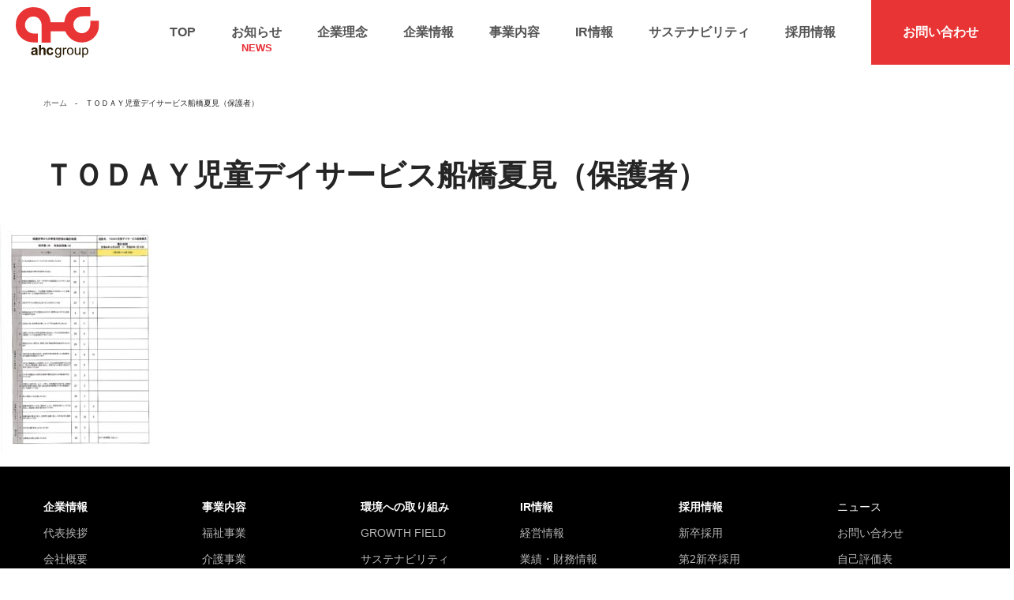

--- FILE ---
content_type: text/html; charset=UTF-8
request_url: https://ahc.co.jp/jikohyoukahyou/jikohyoukahyou-2022/%EF%BD%94%EF%BD%8F%EF%BD%84%EF%BD%81%EF%BD%99%E5%85%90%E7%AB%A5%E3%83%87%E3%82%A4%E3%82%B5%E3%83%BC%E3%83%93%E3%82%B9%E8%88%B9%E6%A9%8B%E5%A4%8F%E8%A6%8B%EF%BC%88%E4%BF%9D%E8%AD%B7%E8%80%85%EF%BC%89/
body_size: 10600
content:
<!DOCTYPE html>
<html lang="ja">
<head>
<!-- Google Tag Manager --> 
<script>(function(w,d,s,l,i){w[l]=w[l]||[];w[l].push({'gtm.start':
new Date().getTime(),event:'gtm.js'});var f=d.getElementsByTagName(s)[0],
j=d.createElement(s),dl=l!='dataLayer'?'&l='+l:'';j.async=true;j.src=
'https://www.googletagmanager.com/gtm.js?id='+i+dl;f.parentNode.insertBefore(j,f);
})(window,document,'script','dataLayer','GTM-PDGWNHXR');</script> 
<!-- End Google Tag Manager --><meta charset="UTF-8">
    <meta name="viewport" content="width=device-width, initial-scale=1">
    <link href="https://fonts.googleapis.com/css?family=Sawarabi+Mincho|Staatliches|Fredericka+the+Great|Sawarabi+Mincho" rel="stylesheet">
    <!-- favicon -->
    <link rel="shortcut icon" href="https://ahc.co.jp/ahcwp/wp-content/themes/ahc/common/img/favicon/favicon.ico">
    
    <!-- css -->
		
    <link rel="stylesheet" type="text/css" href="https://ahc.co.jp/ahcwp/wp-content/themes/ahc/common/css/ress.min.css">
    <link rel="stylesheet" type="text/css" href="https://ahc.co.jp/ahcwp/wp-content/themes/ahc/common/css/meanmenu.css">
    <link rel="stylesheet" href="https://unpkg.com/scroll-hint@latest/css/scroll-hint.css">
    <!-- Global site tag (gtag.js) - Google Analytics -->
    
    </style>
    <title>ＴＯＤＡＹ児童デイサービス船橋夏見（保護者） | ahc group</title>

		<!-- All in One SEO 4.9.3 - aioseo.com -->
	<meta name="robots" content="max-image-preview:large" />
	<meta name="google-site-verification" content="izgf39wFxplwHAer_U9lcI4YnARb75BXtPzN1yuYLwk" />
	<link rel="canonical" href="https://ahc.co.jp/jikohyoukahyou/jikohyoukahyou-2022/%ef%bd%94%ef%bd%8f%ef%bd%84%ef%bd%81%ef%bd%99%e5%85%90%e7%ab%a5%e3%83%87%e3%82%a4%e3%82%b5%e3%83%bc%e3%83%93%e3%82%b9%e8%88%b9%e6%a9%8b%e5%a4%8f%e8%a6%8b%ef%bc%88%e4%bf%9d%e8%ad%b7%e8%80%85%ef%bc%89/" />
	<meta name="generator" content="All in One SEO (AIOSEO) 4.9.3" />
		<meta property="og:locale" content="ja_JP" />
		<meta property="og:site_name" content="AHCグループ株式会社" />
		<meta property="og:type" content="article" />
		<meta property="og:title" content="ＴＯＤＡＹ児童デイサービス船橋夏見（保護者） | ahc group" />
		<meta property="og:url" content="https://ahc.co.jp/jikohyoukahyou/jikohyoukahyou-2022/%ef%bd%94%ef%bd%8f%ef%bd%84%ef%bd%81%ef%bd%99%e5%85%90%e7%ab%a5%e3%83%87%e3%82%a4%e3%82%b5%e3%83%bc%e3%83%93%e3%82%b9%e8%88%b9%e6%a9%8b%e5%a4%8f%e8%a6%8b%ef%bc%88%e4%bf%9d%e8%ad%b7%e8%80%85%ef%bc%89/" />
		<meta property="og:image" content="https://ahc.co.jp/ahcwp/wp-content/uploads/2025/03/ogimg.png" />
		<meta property="og:image:secure_url" content="https://ahc.co.jp/ahcwp/wp-content/uploads/2025/03/ogimg.png" />
		<meta property="og:image:width" content="1201" />
		<meta property="og:image:height" content="631" />
		<meta property="article:published_time" content="2023-02-20T06:36:00+00:00" />
		<meta property="article:modified_time" content="2023-02-20T07:03:29+00:00" />
		<meta name="twitter:card" content="summary" />
		<meta name="twitter:title" content="ＴＯＤＡＹ児童デイサービス船橋夏見（保護者） | ahc group" />
		<meta name="twitter:image" content="https://ahc.co.jp/ahcwp/wp-content/uploads/2025/03/ogimg.png" />
		<script type="application/ld+json" class="aioseo-schema">
			{"@context":"https:\/\/schema.org","@graph":[{"@type":"BreadcrumbList","@id":"https:\/\/ahc.co.jp\/jikohyoukahyou\/jikohyoukahyou-2022\/%ef%bd%94%ef%bd%8f%ef%bd%84%ef%bd%81%ef%bd%99%e5%85%90%e7%ab%a5%e3%83%87%e3%82%a4%e3%82%b5%e3%83%bc%e3%83%93%e3%82%b9%e8%88%b9%e6%a9%8b%e5%a4%8f%e8%a6%8b%ef%bc%88%e4%bf%9d%e8%ad%b7%e8%80%85%ef%bc%89\/#breadcrumblist","itemListElement":[{"@type":"ListItem","@id":"https:\/\/ahc.co.jp#listItem","position":1,"name":"Home","item":"https:\/\/ahc.co.jp","nextItem":{"@type":"ListItem","@id":"https:\/\/ahc.co.jp\/jikohyoukahyou\/jikohyoukahyou-2022\/%ef%bd%94%ef%bd%8f%ef%bd%84%ef%bd%81%ef%bd%99%e5%85%90%e7%ab%a5%e3%83%87%e3%82%a4%e3%82%b5%e3%83%bc%e3%83%93%e3%82%b9%e8%88%b9%e6%a9%8b%e5%a4%8f%e8%a6%8b%ef%bc%88%e4%bf%9d%e8%ad%b7%e8%80%85%ef%bc%89\/#listItem","name":"\uff34\uff2f\uff24\uff21\uff39\u5150\u7ae5\u30c6\u3099\u30a4\u30b5\u30fc\u30d2\u3099\u30b9\u8239\u6a4b\u590f\u898b\uff08\u4fdd\u8b77\u8005\uff09"}},{"@type":"ListItem","@id":"https:\/\/ahc.co.jp\/jikohyoukahyou\/jikohyoukahyou-2022\/%ef%bd%94%ef%bd%8f%ef%bd%84%ef%bd%81%ef%bd%99%e5%85%90%e7%ab%a5%e3%83%87%e3%82%a4%e3%82%b5%e3%83%bc%e3%83%93%e3%82%b9%e8%88%b9%e6%a9%8b%e5%a4%8f%e8%a6%8b%ef%bc%88%e4%bf%9d%e8%ad%b7%e8%80%85%ef%bc%89\/#listItem","position":2,"name":"\uff34\uff2f\uff24\uff21\uff39\u5150\u7ae5\u30c6\u3099\u30a4\u30b5\u30fc\u30d2\u3099\u30b9\u8239\u6a4b\u590f\u898b\uff08\u4fdd\u8b77\u8005\uff09","previousItem":{"@type":"ListItem","@id":"https:\/\/ahc.co.jp#listItem","name":"Home"}}]},{"@type":"ItemPage","@id":"https:\/\/ahc.co.jp\/jikohyoukahyou\/jikohyoukahyou-2022\/%ef%bd%94%ef%bd%8f%ef%bd%84%ef%bd%81%ef%bd%99%e5%85%90%e7%ab%a5%e3%83%87%e3%82%a4%e3%82%b5%e3%83%bc%e3%83%93%e3%82%b9%e8%88%b9%e6%a9%8b%e5%a4%8f%e8%a6%8b%ef%bc%88%e4%bf%9d%e8%ad%b7%e8%80%85%ef%bc%89\/#itempage","url":"https:\/\/ahc.co.jp\/jikohyoukahyou\/jikohyoukahyou-2022\/%ef%bd%94%ef%bd%8f%ef%bd%84%ef%bd%81%ef%bd%99%e5%85%90%e7%ab%a5%e3%83%87%e3%82%a4%e3%82%b5%e3%83%bc%e3%83%93%e3%82%b9%e8%88%b9%e6%a9%8b%e5%a4%8f%e8%a6%8b%ef%bc%88%e4%bf%9d%e8%ad%b7%e8%80%85%ef%bc%89\/","name":"\uff34\uff2f\uff24\uff21\uff39\u5150\u7ae5\u30c6\u3099\u30a4\u30b5\u30fc\u30d2\u3099\u30b9\u8239\u6a4b\u590f\u898b\uff08\u4fdd\u8b77\u8005\uff09 | ahc group","inLanguage":"ja","isPartOf":{"@id":"https:\/\/ahc.co.jp\/#website"},"breadcrumb":{"@id":"https:\/\/ahc.co.jp\/jikohyoukahyou\/jikohyoukahyou-2022\/%ef%bd%94%ef%bd%8f%ef%bd%84%ef%bd%81%ef%bd%99%e5%85%90%e7%ab%a5%e3%83%87%e3%82%a4%e3%82%b5%e3%83%bc%e3%83%93%e3%82%b9%e8%88%b9%e6%a9%8b%e5%a4%8f%e8%a6%8b%ef%bc%88%e4%bf%9d%e8%ad%b7%e8%80%85%ef%bc%89\/#breadcrumblist"},"author":{"@id":"https:\/\/ahc.co.jp\/author\/ahc_group_admin\/#author"},"creator":{"@id":"https:\/\/ahc.co.jp\/author\/ahc_group_admin\/#author"},"datePublished":"2023-02-20T15:36:00+09:00","dateModified":"2023-02-20T16:03:29+09:00"},{"@type":"Organization","@id":"https:\/\/ahc.co.jp\/#organization","name":"AHC\u30b0\u30eb\u30fc\u30d7\u682a\u5f0f\u4f1a\u793e","description":"Just another WordPress site","url":"https:\/\/ahc.co.jp\/","logo":{"@type":"ImageObject","url":"https:\/\/ahc.co.jp\/ahcwp\/wp-content\/uploads\/2019\/05\/\u30b9\u30af\u30ea\u30fc\u30f3\u30b7\u30e7\u30c3\u30c8-2019-05-27-21.51.43.png","@id":"https:\/\/ahc.co.jp\/jikohyoukahyou\/jikohyoukahyou-2022\/%ef%bd%94%ef%bd%8f%ef%bd%84%ef%bd%81%ef%bd%99%e5%85%90%e7%ab%a5%e3%83%87%e3%82%a4%e3%82%b5%e3%83%bc%e3%83%93%e3%82%b9%e8%88%b9%e6%a9%8b%e5%a4%8f%e8%a6%8b%ef%bc%88%e4%bf%9d%e8%ad%b7%e8%80%85%ef%bc%89\/#organizationLogo","width":244,"height":160,"caption":"ahc group"},"image":{"@id":"https:\/\/ahc.co.jp\/jikohyoukahyou\/jikohyoukahyou-2022\/%ef%bd%94%ef%bd%8f%ef%bd%84%ef%bd%81%ef%bd%99%e5%85%90%e7%ab%a5%e3%83%87%e3%82%a4%e3%82%b5%e3%83%bc%e3%83%93%e3%82%b9%e8%88%b9%e6%a9%8b%e5%a4%8f%e8%a6%8b%ef%bc%88%e4%bf%9d%e8%ad%b7%e8%80%85%ef%bc%89\/#organizationLogo"}},{"@type":"Person","@id":"https:\/\/ahc.co.jp\/author\/ahc_group_admin\/#author","url":"https:\/\/ahc.co.jp\/author\/ahc_group_admin\/","name":"ahc_group_admin","image":{"@type":"ImageObject","@id":"https:\/\/ahc.co.jp\/jikohyoukahyou\/jikohyoukahyou-2022\/%ef%bd%94%ef%bd%8f%ef%bd%84%ef%bd%81%ef%bd%99%e5%85%90%e7%ab%a5%e3%83%87%e3%82%a4%e3%82%b5%e3%83%bc%e3%83%93%e3%82%b9%e8%88%b9%e6%a9%8b%e5%a4%8f%e8%a6%8b%ef%bc%88%e4%bf%9d%e8%ad%b7%e8%80%85%ef%bc%89\/#authorImage","url":"https:\/\/secure.gravatar.com\/avatar\/39a62583ec55679d480c19acf950d9ad864880072a8ce643a70fba9bb7950c9d?s=96&d=mm&r=g","width":96,"height":96,"caption":"ahc_group_admin"}},{"@type":"WebSite","@id":"https:\/\/ahc.co.jp\/#website","url":"https:\/\/ahc.co.jp\/","name":"ahc group","description":"Just another WordPress site","inLanguage":"ja","publisher":{"@id":"https:\/\/ahc.co.jp\/#organization"}}]}
		</script>
		<!-- All in One SEO -->

<link rel='dns-prefetch' href='//yubinbango.github.io' />
<link rel="alternate" type="application/rss+xml" title="ahc group &raquo; フィード" href="https://ahc.co.jp/feed/" />
<link rel="alternate" type="application/rss+xml" title="ahc group &raquo; コメントフィード" href="https://ahc.co.jp/comments/feed/" />
<link rel="alternate" type="application/rss+xml" title="ahc group &raquo; ＴＯＤＡＹ児童デイサービス船橋夏見（保護者） のコメントのフィード" href="https://ahc.co.jp/jikohyoukahyou/jikohyoukahyou-2022/%ef%bd%94%ef%bd%8f%ef%bd%84%ef%bd%81%ef%bd%99%e5%85%90%e7%ab%a5%e3%83%87%e3%82%a4%e3%82%b5%e3%83%bc%e3%83%93%e3%82%b9%e8%88%b9%e6%a9%8b%e5%a4%8f%e8%a6%8b%ef%bc%88%e4%bf%9d%e8%ad%b7%e8%80%85%ef%bc%89/feed/" />
<link rel="alternate" title="oEmbed (JSON)" type="application/json+oembed" href="https://ahc.co.jp/wp-json/oembed/1.0/embed?url=https%3A%2F%2Fahc.co.jp%2Fjikohyoukahyou%2Fjikohyoukahyou-2022%2F%25ef%25bd%2594%25ef%25bd%258f%25ef%25bd%2584%25ef%25bd%2581%25ef%25bd%2599%25e5%2585%2590%25e7%25ab%25a5%25e3%2583%2587%25e3%2582%25a4%25e3%2582%25b5%25e3%2583%25bc%25e3%2583%2593%25e3%2582%25b9%25e8%2588%25b9%25e6%25a9%258b%25e5%25a4%258f%25e8%25a6%258b%25ef%25bc%2588%25e4%25bf%259d%25e8%25ad%25b7%25e8%2580%2585%25ef%25bc%2589%2F" />
<link rel="alternate" title="oEmbed (XML)" type="text/xml+oembed" href="https://ahc.co.jp/wp-json/oembed/1.0/embed?url=https%3A%2F%2Fahc.co.jp%2Fjikohyoukahyou%2Fjikohyoukahyou-2022%2F%25ef%25bd%2594%25ef%25bd%258f%25ef%25bd%2584%25ef%25bd%2581%25ef%25bd%2599%25e5%2585%2590%25e7%25ab%25a5%25e3%2583%2587%25e3%2582%25a4%25e3%2582%25b5%25e3%2583%25bc%25e3%2583%2593%25e3%2582%25b9%25e8%2588%25b9%25e6%25a9%258b%25e5%25a4%258f%25e8%25a6%258b%25ef%25bc%2588%25e4%25bf%259d%25e8%25ad%25b7%25e8%2580%2585%25ef%25bc%2589%2F&#038;format=xml" />
<style id='wp-img-auto-sizes-contain-inline-css' type='text/css'>
img:is([sizes=auto i],[sizes^="auto," i]){contain-intrinsic-size:3000px 1500px}
/*# sourceURL=wp-img-auto-sizes-contain-inline-css */
</style>
<style id='wp-emoji-styles-inline-css' type='text/css'>

	img.wp-smiley, img.emoji {
		display: inline !important;
		border: none !important;
		box-shadow: none !important;
		height: 1em !important;
		width: 1em !important;
		margin: 0 0.07em !important;
		vertical-align: -0.1em !important;
		background: none !important;
		padding: 0 !important;
	}
/*# sourceURL=wp-emoji-styles-inline-css */
</style>
<style id='wp-block-library-inline-css' type='text/css'>
:root{--wp-block-synced-color:#7a00df;--wp-block-synced-color--rgb:122,0,223;--wp-bound-block-color:var(--wp-block-synced-color);--wp-editor-canvas-background:#ddd;--wp-admin-theme-color:#007cba;--wp-admin-theme-color--rgb:0,124,186;--wp-admin-theme-color-darker-10:#006ba1;--wp-admin-theme-color-darker-10--rgb:0,107,160.5;--wp-admin-theme-color-darker-20:#005a87;--wp-admin-theme-color-darker-20--rgb:0,90,135;--wp-admin-border-width-focus:2px}@media (min-resolution:192dpi){:root{--wp-admin-border-width-focus:1.5px}}.wp-element-button{cursor:pointer}:root .has-very-light-gray-background-color{background-color:#eee}:root .has-very-dark-gray-background-color{background-color:#313131}:root .has-very-light-gray-color{color:#eee}:root .has-very-dark-gray-color{color:#313131}:root .has-vivid-green-cyan-to-vivid-cyan-blue-gradient-background{background:linear-gradient(135deg,#00d084,#0693e3)}:root .has-purple-crush-gradient-background{background:linear-gradient(135deg,#34e2e4,#4721fb 50%,#ab1dfe)}:root .has-hazy-dawn-gradient-background{background:linear-gradient(135deg,#faaca8,#dad0ec)}:root .has-subdued-olive-gradient-background{background:linear-gradient(135deg,#fafae1,#67a671)}:root .has-atomic-cream-gradient-background{background:linear-gradient(135deg,#fdd79a,#004a59)}:root .has-nightshade-gradient-background{background:linear-gradient(135deg,#330968,#31cdcf)}:root .has-midnight-gradient-background{background:linear-gradient(135deg,#020381,#2874fc)}:root{--wp--preset--font-size--normal:16px;--wp--preset--font-size--huge:42px}.has-regular-font-size{font-size:1em}.has-larger-font-size{font-size:2.625em}.has-normal-font-size{font-size:var(--wp--preset--font-size--normal)}.has-huge-font-size{font-size:var(--wp--preset--font-size--huge)}.has-text-align-center{text-align:center}.has-text-align-left{text-align:left}.has-text-align-right{text-align:right}.has-fit-text{white-space:nowrap!important}#end-resizable-editor-section{display:none}.aligncenter{clear:both}.items-justified-left{justify-content:flex-start}.items-justified-center{justify-content:center}.items-justified-right{justify-content:flex-end}.items-justified-space-between{justify-content:space-between}.screen-reader-text{border:0;clip-path:inset(50%);height:1px;margin:-1px;overflow:hidden;padding:0;position:absolute;width:1px;word-wrap:normal!important}.screen-reader-text:focus{background-color:#ddd;clip-path:none;color:#444;display:block;font-size:1em;height:auto;left:5px;line-height:normal;padding:15px 23px 14px;text-decoration:none;top:5px;width:auto;z-index:100000}html :where(.has-border-color){border-style:solid}html :where([style*=border-top-color]){border-top-style:solid}html :where([style*=border-right-color]){border-right-style:solid}html :where([style*=border-bottom-color]){border-bottom-style:solid}html :where([style*=border-left-color]){border-left-style:solid}html :where([style*=border-width]){border-style:solid}html :where([style*=border-top-width]){border-top-style:solid}html :where([style*=border-right-width]){border-right-style:solid}html :where([style*=border-bottom-width]){border-bottom-style:solid}html :where([style*=border-left-width]){border-left-style:solid}html :where(img[class*=wp-image-]){height:auto;max-width:100%}:where(figure){margin:0 0 1em}html :where(.is-position-sticky){--wp-admin--admin-bar--position-offset:var(--wp-admin--admin-bar--height,0px)}@media screen and (max-width:600px){html :where(.is-position-sticky){--wp-admin--admin-bar--position-offset:0px}}

/*# sourceURL=wp-block-library-inline-css */
</style><style id='global-styles-inline-css' type='text/css'>
:root{--wp--preset--aspect-ratio--square: 1;--wp--preset--aspect-ratio--4-3: 4/3;--wp--preset--aspect-ratio--3-4: 3/4;--wp--preset--aspect-ratio--3-2: 3/2;--wp--preset--aspect-ratio--2-3: 2/3;--wp--preset--aspect-ratio--16-9: 16/9;--wp--preset--aspect-ratio--9-16: 9/16;--wp--preset--color--black: #000000;--wp--preset--color--cyan-bluish-gray: #abb8c3;--wp--preset--color--white: #ffffff;--wp--preset--color--pale-pink: #f78da7;--wp--preset--color--vivid-red: #cf2e2e;--wp--preset--color--luminous-vivid-orange: #ff6900;--wp--preset--color--luminous-vivid-amber: #fcb900;--wp--preset--color--light-green-cyan: #7bdcb5;--wp--preset--color--vivid-green-cyan: #00d084;--wp--preset--color--pale-cyan-blue: #8ed1fc;--wp--preset--color--vivid-cyan-blue: #0693e3;--wp--preset--color--vivid-purple: #9b51e0;--wp--preset--gradient--vivid-cyan-blue-to-vivid-purple: linear-gradient(135deg,rgb(6,147,227) 0%,rgb(155,81,224) 100%);--wp--preset--gradient--light-green-cyan-to-vivid-green-cyan: linear-gradient(135deg,rgb(122,220,180) 0%,rgb(0,208,130) 100%);--wp--preset--gradient--luminous-vivid-amber-to-luminous-vivid-orange: linear-gradient(135deg,rgb(252,185,0) 0%,rgb(255,105,0) 100%);--wp--preset--gradient--luminous-vivid-orange-to-vivid-red: linear-gradient(135deg,rgb(255,105,0) 0%,rgb(207,46,46) 100%);--wp--preset--gradient--very-light-gray-to-cyan-bluish-gray: linear-gradient(135deg,rgb(238,238,238) 0%,rgb(169,184,195) 100%);--wp--preset--gradient--cool-to-warm-spectrum: linear-gradient(135deg,rgb(74,234,220) 0%,rgb(151,120,209) 20%,rgb(207,42,186) 40%,rgb(238,44,130) 60%,rgb(251,105,98) 80%,rgb(254,248,76) 100%);--wp--preset--gradient--blush-light-purple: linear-gradient(135deg,rgb(255,206,236) 0%,rgb(152,150,240) 100%);--wp--preset--gradient--blush-bordeaux: linear-gradient(135deg,rgb(254,205,165) 0%,rgb(254,45,45) 50%,rgb(107,0,62) 100%);--wp--preset--gradient--luminous-dusk: linear-gradient(135deg,rgb(255,203,112) 0%,rgb(199,81,192) 50%,rgb(65,88,208) 100%);--wp--preset--gradient--pale-ocean: linear-gradient(135deg,rgb(255,245,203) 0%,rgb(182,227,212) 50%,rgb(51,167,181) 100%);--wp--preset--gradient--electric-grass: linear-gradient(135deg,rgb(202,248,128) 0%,rgb(113,206,126) 100%);--wp--preset--gradient--midnight: linear-gradient(135deg,rgb(2,3,129) 0%,rgb(40,116,252) 100%);--wp--preset--font-size--small: 13px;--wp--preset--font-size--medium: 20px;--wp--preset--font-size--large: 36px;--wp--preset--font-size--x-large: 42px;--wp--preset--spacing--20: 0.44rem;--wp--preset--spacing--30: 0.67rem;--wp--preset--spacing--40: 1rem;--wp--preset--spacing--50: 1.5rem;--wp--preset--spacing--60: 2.25rem;--wp--preset--spacing--70: 3.38rem;--wp--preset--spacing--80: 5.06rem;--wp--preset--shadow--natural: 6px 6px 9px rgba(0, 0, 0, 0.2);--wp--preset--shadow--deep: 12px 12px 50px rgba(0, 0, 0, 0.4);--wp--preset--shadow--sharp: 6px 6px 0px rgba(0, 0, 0, 0.2);--wp--preset--shadow--outlined: 6px 6px 0px -3px rgb(255, 255, 255), 6px 6px rgb(0, 0, 0);--wp--preset--shadow--crisp: 6px 6px 0px rgb(0, 0, 0);}:where(.is-layout-flex){gap: 0.5em;}:where(.is-layout-grid){gap: 0.5em;}body .is-layout-flex{display: flex;}.is-layout-flex{flex-wrap: wrap;align-items: center;}.is-layout-flex > :is(*, div){margin: 0;}body .is-layout-grid{display: grid;}.is-layout-grid > :is(*, div){margin: 0;}:where(.wp-block-columns.is-layout-flex){gap: 2em;}:where(.wp-block-columns.is-layout-grid){gap: 2em;}:where(.wp-block-post-template.is-layout-flex){gap: 1.25em;}:where(.wp-block-post-template.is-layout-grid){gap: 1.25em;}.has-black-color{color: var(--wp--preset--color--black) !important;}.has-cyan-bluish-gray-color{color: var(--wp--preset--color--cyan-bluish-gray) !important;}.has-white-color{color: var(--wp--preset--color--white) !important;}.has-pale-pink-color{color: var(--wp--preset--color--pale-pink) !important;}.has-vivid-red-color{color: var(--wp--preset--color--vivid-red) !important;}.has-luminous-vivid-orange-color{color: var(--wp--preset--color--luminous-vivid-orange) !important;}.has-luminous-vivid-amber-color{color: var(--wp--preset--color--luminous-vivid-amber) !important;}.has-light-green-cyan-color{color: var(--wp--preset--color--light-green-cyan) !important;}.has-vivid-green-cyan-color{color: var(--wp--preset--color--vivid-green-cyan) !important;}.has-pale-cyan-blue-color{color: var(--wp--preset--color--pale-cyan-blue) !important;}.has-vivid-cyan-blue-color{color: var(--wp--preset--color--vivid-cyan-blue) !important;}.has-vivid-purple-color{color: var(--wp--preset--color--vivid-purple) !important;}.has-black-background-color{background-color: var(--wp--preset--color--black) !important;}.has-cyan-bluish-gray-background-color{background-color: var(--wp--preset--color--cyan-bluish-gray) !important;}.has-white-background-color{background-color: var(--wp--preset--color--white) !important;}.has-pale-pink-background-color{background-color: var(--wp--preset--color--pale-pink) !important;}.has-vivid-red-background-color{background-color: var(--wp--preset--color--vivid-red) !important;}.has-luminous-vivid-orange-background-color{background-color: var(--wp--preset--color--luminous-vivid-orange) !important;}.has-luminous-vivid-amber-background-color{background-color: var(--wp--preset--color--luminous-vivid-amber) !important;}.has-light-green-cyan-background-color{background-color: var(--wp--preset--color--light-green-cyan) !important;}.has-vivid-green-cyan-background-color{background-color: var(--wp--preset--color--vivid-green-cyan) !important;}.has-pale-cyan-blue-background-color{background-color: var(--wp--preset--color--pale-cyan-blue) !important;}.has-vivid-cyan-blue-background-color{background-color: var(--wp--preset--color--vivid-cyan-blue) !important;}.has-vivid-purple-background-color{background-color: var(--wp--preset--color--vivid-purple) !important;}.has-black-border-color{border-color: var(--wp--preset--color--black) !important;}.has-cyan-bluish-gray-border-color{border-color: var(--wp--preset--color--cyan-bluish-gray) !important;}.has-white-border-color{border-color: var(--wp--preset--color--white) !important;}.has-pale-pink-border-color{border-color: var(--wp--preset--color--pale-pink) !important;}.has-vivid-red-border-color{border-color: var(--wp--preset--color--vivid-red) !important;}.has-luminous-vivid-orange-border-color{border-color: var(--wp--preset--color--luminous-vivid-orange) !important;}.has-luminous-vivid-amber-border-color{border-color: var(--wp--preset--color--luminous-vivid-amber) !important;}.has-light-green-cyan-border-color{border-color: var(--wp--preset--color--light-green-cyan) !important;}.has-vivid-green-cyan-border-color{border-color: var(--wp--preset--color--vivid-green-cyan) !important;}.has-pale-cyan-blue-border-color{border-color: var(--wp--preset--color--pale-cyan-blue) !important;}.has-vivid-cyan-blue-border-color{border-color: var(--wp--preset--color--vivid-cyan-blue) !important;}.has-vivid-purple-border-color{border-color: var(--wp--preset--color--vivid-purple) !important;}.has-vivid-cyan-blue-to-vivid-purple-gradient-background{background: var(--wp--preset--gradient--vivid-cyan-blue-to-vivid-purple) !important;}.has-light-green-cyan-to-vivid-green-cyan-gradient-background{background: var(--wp--preset--gradient--light-green-cyan-to-vivid-green-cyan) !important;}.has-luminous-vivid-amber-to-luminous-vivid-orange-gradient-background{background: var(--wp--preset--gradient--luminous-vivid-amber-to-luminous-vivid-orange) !important;}.has-luminous-vivid-orange-to-vivid-red-gradient-background{background: var(--wp--preset--gradient--luminous-vivid-orange-to-vivid-red) !important;}.has-very-light-gray-to-cyan-bluish-gray-gradient-background{background: var(--wp--preset--gradient--very-light-gray-to-cyan-bluish-gray) !important;}.has-cool-to-warm-spectrum-gradient-background{background: var(--wp--preset--gradient--cool-to-warm-spectrum) !important;}.has-blush-light-purple-gradient-background{background: var(--wp--preset--gradient--blush-light-purple) !important;}.has-blush-bordeaux-gradient-background{background: var(--wp--preset--gradient--blush-bordeaux) !important;}.has-luminous-dusk-gradient-background{background: var(--wp--preset--gradient--luminous-dusk) !important;}.has-pale-ocean-gradient-background{background: var(--wp--preset--gradient--pale-ocean) !important;}.has-electric-grass-gradient-background{background: var(--wp--preset--gradient--electric-grass) !important;}.has-midnight-gradient-background{background: var(--wp--preset--gradient--midnight) !important;}.has-small-font-size{font-size: var(--wp--preset--font-size--small) !important;}.has-medium-font-size{font-size: var(--wp--preset--font-size--medium) !important;}.has-large-font-size{font-size: var(--wp--preset--font-size--large) !important;}.has-x-large-font-size{font-size: var(--wp--preset--font-size--x-large) !important;}
/*# sourceURL=global-styles-inline-css */
</style>

<style id='classic-theme-styles-inline-css' type='text/css'>
/*! This file is auto-generated */
.wp-block-button__link{color:#fff;background-color:#32373c;border-radius:9999px;box-shadow:none;text-decoration:none;padding:calc(.667em + 2px) calc(1.333em + 2px);font-size:1.125em}.wp-block-file__button{background:#32373c;color:#fff;text-decoration:none}
/*# sourceURL=/wp-includes/css/classic-themes.min.css */
</style>
<link rel='stylesheet' id='ahc-style-css' href='https://ahc.co.jp/ahcwp/wp-content/themes/ahc/style.css?ver=6.9' type='text/css' media='all' />
<link rel='stylesheet' id='parent-style-css' href='https://ahc.co.jp/ahcwp/wp-content/themes/ahc/style.css?ver=6.9' type='text/css' media='all' />
<link rel='stylesheet' id='child-style-css' href='https://ahc.co.jp/ahcwp/wp-content/themes/ahc/style.css?ver=1.0.2' type='text/css' media='all' />
<link rel="https://api.w.org/" href="https://ahc.co.jp/wp-json/" /><link rel="alternate" title="JSON" type="application/json" href="https://ahc.co.jp/wp-json/wp/v2/media/2286" /><link rel="EditURI" type="application/rsd+xml" title="RSD" href="https://ahc.co.jp/ahcwp/xmlrpc.php?rsd" />
<meta name="generator" content="WordPress 6.9" />
<link rel='shortlink' href='https://ahc.co.jp/?p=2286' />
<!-- Markup (JSON-LD) structured in schema.org ver.4.8.1 START -->
<script type="application/ld+json">
{
    "@context": "https://schema.org",
    "@type": "BreadcrumbList",
    "itemListElement": [
        {
            "@type": "ListItem",
            "position": 1,
            "item": {
                "@id": "https://ahc.co.jp",
                "name": "AHCグループ株式会社"
            }
        },
        {
            "@type": "ListItem",
            "position": 2,
            "item": {
                "@id": "https://ahc.co.jp/jikohyoukahyou/",
                "name": "自己評価表"
            }
        },
        {
            "@type": "ListItem",
            "position": 3,
            "item": {
                "@id": "https://ahc.co.jp/jikohyoukahyou/jikohyoukahyou-2022/",
                "name": "自己評価表 2022"
            }
        },
        {
            "@type": "ListItem",
            "position": 4,
            "item": {
                "@id": "https://ahc.co.jp/jikohyoukahyou/jikohyoukahyou-2022/%EF%BD%94%EF%BD%8F%EF%BD%84%EF%BD%81%EF%BD%99%E5%85%90%E7%AB%A5%E3%83%87%E3%82%A4%E3%82%B5%E3%83%BC%E3%83%93%E3%82%B9%E8%88%B9%E6%A9%8B%E5%A4%8F%E8%A6%8B%EF%BC%88%E4%BF%9D%E8%AD%B7%E8%80%85%EF%BC%89/",
                "name": "ＴＯＤＡＹ児童デイサービス船橋夏見（保護者）"
            }
        }
    ]
}
</script>
<!-- Markup (JSON-LD) structured in schema.org END -->
<link rel="icon" href="https://ahc.co.jp/ahcwp/wp-content/uploads/2022/02/cropped-apple-icon-180x180-1-32x32.png" sizes="32x32" />
<link rel="icon" href="https://ahc.co.jp/ahcwp/wp-content/uploads/2022/02/cropped-apple-icon-180x180-1-192x192.png" sizes="192x192" />
<link rel="apple-touch-icon" href="https://ahc.co.jp/ahcwp/wp-content/uploads/2022/02/cropped-apple-icon-180x180-1-180x180.png" />
<meta name="msapplication-TileImage" content="https://ahc.co.jp/ahcwp/wp-content/uploads/2022/02/cropped-apple-icon-180x180-1-270x270.png" />
    <!-- Global site tag (gtag.js) - Google Analytics --> 
    <script async src="https://www.googletagmanager.com/gtag/js?id=G-FWF6VHGCR2"></script> 
    <script>
  window.dataLayer = window.dataLayer || [];
  function gtag(){dataLayer.push(arguments);}
  gtag('js', new Date());
  gtag('config', 'G-FWF6VHGCR2');
</script>
    </head>
<body class="attachment wp-singular attachment-template-default attachmentid-2286 attachment-pdf wp-theme-ahc">
<!-- Google Tag Manager (noscript) -->
<noscript>
<iframe src="https://www.googletagmanager.com/ns.html?id=GTM-PDGWNHXR"
height="0" width="0" style="display:none;visibility:hidden"></iframe>
</noscript>
<!-- End Google Tag Manager (noscript) -->
<header id="header">
	<div class="">
		<div id="h_top">
			<div class="h_logo">
				<h1><a href="https://ahc.co.jp/">
					<img src="https://ahc.co.jp/ahcwp/wp-content/themes/ahc/common/img/SVG/logo.svg" alt="ahcグループ" class="img_responsive">
					</a></h1>
			</div>
			<div class="h_nav">
				<nav id="gNav">
					<ul class="nav">
						<li><a href="https://ahc.co.jp/">TOP</a></li>
						<li class="nav_news"><a href="https://ahc.co.jp/info/">お知らせ<span
>NEWS</span></a></li>
						<li> <a href="https://ahc.co.jp/ahc_philosophy/">企業理念</a> </li>
						<li><a>企業情報</a>
							<ul class="sub-menu">
								<li><a href="https://ahc.co.jp/company/">会社概要</a> </li>
								<li><a href="https://ahc.co.jp/group/">グループ企業</a> </li>
								<li><a href="https://ahc.co.jp/history/">沿革</a> </li>
								<li><a href="https://ahc.co.jp/chart/">組織図</a> </li>
								<li><a href="http://growthfield.ahc.co.jp/" target="_blank">環境への取り組み</a> </li>
							</ul>
						</li>
						<li><a href="https://ahc.co.jp/business/">事業内容</a>
							<ul class="sub-menu">
								<li><a href="https://ahc.co.jp/business/#shogaifukusi">福祉事業</a> </li>
								<li><a href="https://ahc.co.jp/business/#kaigo">介護事業</a> </li>
								<li><a href="https://ahc.co.jp/business/#restaurant">外食事業</a> </li>
							</ul>
						</li>
						<li><a href="https://ahc.co.jp/ir/">IR情報</a>
							<ul class="sub-menu">
								<li><a href="https://ahc.co.jp/ir/message/">経営情報</a></li>
								<li><a href="https://ahc.co.jp/ir/highlight/">業績・財務情報</a></li>
								<li><a href="https://ahc.co.jp/ir/library/">IRライブラリ</a></li>
								<li><a href="https://ahc.co.jp/ir/stock/">株式情報</a></li>
								<li><a href="https://ahc.co.jp/ir/calendar/">その他のIR情報</a></li>
								<li><a href="https://ahc.co.jp/ir/notice/">電子公告</a></li>
								<li><a href="https://ahc.co.jp/ir/report/">IR通信</a></li>
							</ul>
						</li>
						<li><a href="https://ahc.co.jp/sustainability/">サステナビリティ</a></li>
						<li><a>採用情報</a>
							<ul class="sub-menu">
								<li><a href="https://ahc.co.jp/recruit/new-graduate/">新卒採用</a> </li>
								<li><a href="https://ahc.co.jp/recruit/new-graduate/">第2新卒採用</a> </li>
								<li><a href="https://ahc.co.jp/recruit/career/">キャリア採用</a> </li>
							</ul>
						</li>
						<li><a href="https://ahc.co.jp/contact/" class="navcontactbtn">お問い合わせ</a> </li>
					</ul>
					<div class="mask">
					</div>
				</nav>
			</div>
		</div>
	</div>
</header>
<div class="container">
	<div class="breadcrumb">
		<div id="breadcrumb"><ul><li><a href="https://ahc.co.jp"><span>ホーム</span></a></li><li><span>ＴＯＤＡＹ児童デイサービス船橋夏見（保護者）</span></li></ul></div>	</div>
</div>




<div class="container">
    <h2 class="pagehead">
        ＴＯＤＡＹ児童デイサービス船橋夏見（保護者）    </h2>
</div>
 


<section>


<p class="attachment"><a href='https://ahc.co.jp/ahcwp/wp-content/uploads/2023/02/ＴＯＤＡＹ児童デイサービス船橋夏見（保護者）.pdf'><img fetchpriority="high" decoding="async" width="212" height="300" src="https://ahc.co.jp/ahcwp/wp-content/uploads/2023/02/ＴＯＤＡＹ児童デイサービス船橋夏見（保護者）-pdf-212x300.jpg" class="attachment-medium size-medium" alt="" /></a></p>
</section>
<footer class="bg_02">
    <div class="container">
        <div class="pagelink">
            <ul>
                <li>企業情報</li>
                <li><a href="https://ahc.co.jp/ahc_philosophy/">代表挨拶</a></li>
                <li><a href="https://ahc.co.jp/company/">会社概要</a></li>
                <li><a href="https://ahc.co.jp/group/">グループ企業</a></li>
                <li><a href="https://ahc.co.jp/history/">沿革</a></li>
                <li><a href="https://ahc.co.jp/chart/">組織図</a></li>
            </ul>
            <ul>
                <li><a href="https://ahc.co.jp/business/">事業内容</a></li>
                <li><a href="https://ahc.co.jp/business/#shogaifukusi">福祉事業</a></li>
                <li><a href="https://ahc.co.jp/business/#kaigo">介護事業</a></li>
                <li><a href="https://ahc.co.jp/business/#restaurant">外食事業</a></li>
            </ul>
            <ul>
                <li>環境への取り組み</li>
                <li><a href="http://growthfield.ahc.co.jp/" target="_blank">GROWTH FIELD</a></li>
                <li><a href="https://ahc.co.jp/sustainability/">サステナビリティ</a></li>
                
            </ul>
            <ul>
                <li><a href="https://ahc.co.jp/ir/">IR情報</a></li>
                <li><a href="https://ahc.co.jp/ir/message/">経営情報</a></li>
                <li><a href="https://ahc.co.jp/ir/highlight/">業績・財務情報</a></li>
                <li><a href="https://ahc.co.jp/ir/library/">IRライブラリ</a></li>
                <li><a href="https://ahc.co.jp/ir/stock/">株式情報</a></li>
                <li><a href="https://ahc.co.jp/ir/calendar/">その他のIR情報</a></li>
                <li><a href="https://ahc.co.jp/ir/notice/">電子公告</a></li>
                <li><a href="https://ahc.co.jp/ir/report/">IR通信</a></li>
            </ul>
            <ul>
                <li>採用情報</li>
                <li><a href="https://ahc.co.jp/recruit/new-graduate/">新卒採用</a> </li>
								<li><a href="https://ahc.co.jp/recruit/new-graduate/">第2新卒採用</a> </li>
								<li><a href="https://ahc.co.jp/recruit/career/">キャリア採用</a> </li>
            </ul>
            <ul>
                <li class="no_bold"><a href="https://ahc.co.jp//info/">ニュース</a></li>
                <li><a href="https://ahc.co.jp/contact/">お問い合わせ</a></li>
                <li><a href="https://ahc.co.jp/jikohyoukahyou/jikohyoukahyou-2024/">自己評価表</a></li>
				<li><a href="https://ahc.co.jp/support-program/">支援プログラム</a></li>
				<li><a href="https://ahc.co.jp/chiikirenkeisuisin/chiikirenkeisuisin-2025/">地域連携推進会議の議事録について</a></li>
            </ul>
        </div>
        <div class="d-flex footersub ">
            <img src="https://ahc.co.jp/ahcwp/wp-content/themes/ahc/common/img/SVG/footer_logo.svg" width="99" height="63" alt="AHCグループ">
            <div class="d-flex d-content-column footersublinkbox">
                <ul class="footersublink">
                    <li><a href="https://ahc.co.jp/privacy-policy/">プライバシーポリシー</a></li>
                    <li><a href="https://ahc.co.jp/contact/">お問い合わせ</a></li>
                </ul>
                <div class="copy">
                    © AHC GROUP INC. All Rights Reserved.
                </div>
            </div>
        </div>
    </div>
</footer>
<p class="pagetop" style="display: block;"><a href="#" class="f10"><span></span></a></p>
<script src="https://code.jquery.com/jquery-3.3.1.min.js"></script>
<script src="https://ahc.co.jp/ahcwp/wp-content/themes/ahc/common/js/slick.min.js"></script> 
<script src="https://ahc.co.jp/ahcwp/wp-content/themes/ahc/common/js/jquery.validate.js"></script> 
<script src="https://ahc.co.jp/ahcwp/wp-content/themes/ahc/common/js/jquery.meanmenu.min.js"></script>
<script src="https://unpkg.com/scroll-hint@latest/js/scroll-hint.min.js"></script>
<script src="https://ahc.co.jp/ahcwp/wp-content/themes/ahc/common/js/main.js"></script>



<script>
    
new ScrollHint('.tablescroll', {
suggestiveShadow: true,
remainingTime: 5000,
i18n: {
scrollable: 'スクロールできます'
}
});</script>

<script type="speculationrules">
{"prefetch":[{"source":"document","where":{"and":[{"href_matches":"/*"},{"not":{"href_matches":["/ahcwp/wp-*.php","/ahcwp/wp-admin/*","/ahcwp/wp-content/uploads/*","/ahcwp/wp-content/*","/ahcwp/wp-content/plugins/*","/ahcwp/wp-content/themes/ahc/*","/*\\?(.+)"]}},{"not":{"selector_matches":"a[rel~=\"nofollow\"]"}},{"not":{"selector_matches":".no-prefetch, .no-prefetch a"}}]},"eagerness":"conservative"}]}
</script>
<script>
document.addEventListener( 'wpcf7mailsent', function( event ) {
  location = 'http://ahc.co.jp/ahcwp/send/'; /* 遷移先のURL */
}, false );
</script><script type="text/javascript" src="https://yubinbango.github.io/yubinbango/yubinbango.js" id="yubinbango-js"></script>
<script type="text/javascript" src="https://ahc.co.jp/ahcwp/wp-content/themes/ahc/js/navigation.js?ver=20151215" id="ahc-navigation-js"></script>
<script type="text/javascript" src="https://ahc.co.jp/ahcwp/wp-content/themes/ahc/js/skip-link-focus-fix.js?ver=20151215" id="ahc-skip-link-focus-fix-js"></script>
<script type="text/javascript" src="https://ahc.co.jp/ahcwp/wp-includes/js/comment-reply.min.js?ver=6.9" id="comment-reply-js" async="async" data-wp-strategy="async" fetchpriority="low"></script>
<script id="wp-emoji-settings" type="application/json">
{"baseUrl":"https://s.w.org/images/core/emoji/17.0.2/72x72/","ext":".png","svgUrl":"https://s.w.org/images/core/emoji/17.0.2/svg/","svgExt":".svg","source":{"concatemoji":"https://ahc.co.jp/ahcwp/wp-includes/js/wp-emoji-release.min.js?ver=6.9"}}
</script>
<script type="module">
/* <![CDATA[ */
/*! This file is auto-generated */
const a=JSON.parse(document.getElementById("wp-emoji-settings").textContent),o=(window._wpemojiSettings=a,"wpEmojiSettingsSupports"),s=["flag","emoji"];function i(e){try{var t={supportTests:e,timestamp:(new Date).valueOf()};sessionStorage.setItem(o,JSON.stringify(t))}catch(e){}}function c(e,t,n){e.clearRect(0,0,e.canvas.width,e.canvas.height),e.fillText(t,0,0);t=new Uint32Array(e.getImageData(0,0,e.canvas.width,e.canvas.height).data);e.clearRect(0,0,e.canvas.width,e.canvas.height),e.fillText(n,0,0);const a=new Uint32Array(e.getImageData(0,0,e.canvas.width,e.canvas.height).data);return t.every((e,t)=>e===a[t])}function p(e,t){e.clearRect(0,0,e.canvas.width,e.canvas.height),e.fillText(t,0,0);var n=e.getImageData(16,16,1,1);for(let e=0;e<n.data.length;e++)if(0!==n.data[e])return!1;return!0}function u(e,t,n,a){switch(t){case"flag":return n(e,"\ud83c\udff3\ufe0f\u200d\u26a7\ufe0f","\ud83c\udff3\ufe0f\u200b\u26a7\ufe0f")?!1:!n(e,"\ud83c\udde8\ud83c\uddf6","\ud83c\udde8\u200b\ud83c\uddf6")&&!n(e,"\ud83c\udff4\udb40\udc67\udb40\udc62\udb40\udc65\udb40\udc6e\udb40\udc67\udb40\udc7f","\ud83c\udff4\u200b\udb40\udc67\u200b\udb40\udc62\u200b\udb40\udc65\u200b\udb40\udc6e\u200b\udb40\udc67\u200b\udb40\udc7f");case"emoji":return!a(e,"\ud83e\u1fac8")}return!1}function f(e,t,n,a){let r;const o=(r="undefined"!=typeof WorkerGlobalScope&&self instanceof WorkerGlobalScope?new OffscreenCanvas(300,150):document.createElement("canvas")).getContext("2d",{willReadFrequently:!0}),s=(o.textBaseline="top",o.font="600 32px Arial",{});return e.forEach(e=>{s[e]=t(o,e,n,a)}),s}function r(e){var t=document.createElement("script");t.src=e,t.defer=!0,document.head.appendChild(t)}a.supports={everything:!0,everythingExceptFlag:!0},new Promise(t=>{let n=function(){try{var e=JSON.parse(sessionStorage.getItem(o));if("object"==typeof e&&"number"==typeof e.timestamp&&(new Date).valueOf()<e.timestamp+604800&&"object"==typeof e.supportTests)return e.supportTests}catch(e){}return null}();if(!n){if("undefined"!=typeof Worker&&"undefined"!=typeof OffscreenCanvas&&"undefined"!=typeof URL&&URL.createObjectURL&&"undefined"!=typeof Blob)try{var e="postMessage("+f.toString()+"("+[JSON.stringify(s),u.toString(),c.toString(),p.toString()].join(",")+"));",a=new Blob([e],{type:"text/javascript"});const r=new Worker(URL.createObjectURL(a),{name:"wpTestEmojiSupports"});return void(r.onmessage=e=>{i(n=e.data),r.terminate(),t(n)})}catch(e){}i(n=f(s,u,c,p))}t(n)}).then(e=>{for(const n in e)a.supports[n]=e[n],a.supports.everything=a.supports.everything&&a.supports[n],"flag"!==n&&(a.supports.everythingExceptFlag=a.supports.everythingExceptFlag&&a.supports[n]);var t;a.supports.everythingExceptFlag=a.supports.everythingExceptFlag&&!a.supports.flag,a.supports.everything||((t=a.source||{}).concatemoji?r(t.concatemoji):t.wpemoji&&t.twemoji&&(r(t.twemoji),r(t.wpemoji)))});
//# sourceURL=https://ahc.co.jp/ahcwp/wp-includes/js/wp-emoji-loader.min.js
/* ]]> */
</script>
</body></html>

--- FILE ---
content_type: image/svg+xml
request_url: https://ahc.co.jp/ahcwp/wp-content/themes/ahc/common/img/SVG/logo.svg
body_size: 2208
content:
<svg xmlns="http://www.w3.org/2000/svg" viewBox="0 0 274.58 165.06"><defs><style>.cls-1{fill:#e83434;}.cls-2{fill:#271800;}</style></defs><title>logo</title><g id="レイヤー_2" data-name="レイヤー 2"><g id="レイヤー_1-2" data-name="レイヤー 1"><path class="cls-1" d="M58.29,115.23c-16.92,0-30.58-5.36-41.74-16.37S0,74.41,0,57.71c0-16.2,5.49-29.54,16.77-40.79S41.44.19,57.65.19C75.73.19,90,5.39,100.13,15.65s15.29,24.83,15.29,43.22v56.94H85.5V62.33c0-8.86-2.34-16.21-7-21.86a25.61,25.61,0,0,0-20.24-9.72c-7.5,0-14,2.14-19.45,7.55a28.42,28.42,0,0,0-8.62,20,27.86,27.86,0,0,0,8.19,19.61c5.08,5.21,12.47,7.69,19,8.32,1.39.13,10.72.48,15.47.41v28.52c-4.48,0-14,0-14.57,0Z"/><path class="cls-1" d="M274.58,57.14c0,16.92-5.36,30.57-16.38,41.74s-24.44,16.54-41.14,16.54c-16.2,0-29.54-5.48-40.79-16.77S159.54,74,159.54,57.78c0-18.09,5.2-32.38,15.45-42.49S199.83,0,218.21,0h27.84V29.92H221.68c-8.86,0-16.21,2.35-21.87,7a25.65,25.65,0,0,0-9.71,20.25c0,7.49,2.14,14,7.54,19.44a28.47,28.47,0,0,0,20,8.63A27.85,27.85,0,0,0,237.29,77c5.21-5.08,7.69-12.47,8.32-19,.13-1.39.48-9,.41-13.75h28.52c0,4.48,0,12.29,0,12.86Z"/><rect class="cls-1" x="88.63" y="49.5" width="90.34" height="29.48"/><path class="cls-2" d="M56.78,139.85l-5.71-1a8.86,8.86,0,0,1,3.31-5.11q2.35-1.67,7-1.66a15.12,15.12,0,0,1,6.27,1,6.31,6.31,0,0,1,2.91,2.54q.84,1.53.84,5.63l-.07,7.36a25.82,25.82,0,0,0,.3,4.63,13.65,13.65,0,0,0,1.13,3.19H66.53q-.24-.63-.6-1.86c-.11-.37-.18-.62-.23-.74a11.09,11.09,0,0,1-3.45,2.35,9.74,9.74,0,0,1-3.92.79,8.14,8.14,0,0,1-5.8-2,6.63,6.63,0,0,1-2.11-5,6.8,6.8,0,0,1,1-3.6,6.29,6.29,0,0,1,2.7-2.42,21.25,21.25,0,0,1,5-1.47,35.16,35.16,0,0,0,6.12-1.54v-.63a3.26,3.26,0,0,0-.9-2.59,5.33,5.33,0,0,0-3.38-.77,4.49,4.49,0,0,0-2.62.66A4.57,4.57,0,0,0,56.78,139.85ZM65.21,145a39,39,0,0,1-3.83,1A11.59,11.59,0,0,0,58,147a2.61,2.61,0,0,0-1.24,2.22,3.11,3.11,0,0,0,1,2.29,3.45,3.45,0,0,0,2.51,1,5.42,5.42,0,0,0,3.25-1.12,4,4,0,0,0,1.5-2.09,12.06,12.06,0,0,0,.25-3.07Z"/><path class="cls-2" d="M83,123.53v12.08a9.47,9.47,0,0,1,11.21-2.76,6.44,6.44,0,0,1,2.63,2.07A7.3,7.3,0,0,1,98,137.7a24.42,24.42,0,0,1,.33,4.73v14H92V143.81a18.6,18.6,0,0,0-.36-4.75,3.16,3.16,0,0,0-1.26-1.6,4.07,4.07,0,0,0-2.28-.59,5.18,5.18,0,0,0-2.8.76,4.45,4.45,0,0,0-1.81,2.3,13.69,13.69,0,0,0-.57,4.53v11.93h-6.3V123.53Z"/><path class="cls-2" d="M123.65,139.62l-6.21,1.12a4.52,4.52,0,0,0-1.43-2.8,4.29,4.29,0,0,0-2.88-.94,4.67,4.67,0,0,0-3.75,1.63c-.94,1.08-1.4,2.89-1.4,5.43,0,2.83.47,4.82,1.42,6a4.68,4.68,0,0,0,3.82,1.74,4.24,4.24,0,0,0,2.94-1,6.09,6.09,0,0,0,1.61-3.5l6.19,1a11,11,0,0,1-3.7,6.43,11.45,11.45,0,0,1-7.33,2.18,10.9,10.9,0,0,1-8.33-3.3c-2.06-2.19-3.1-5.24-3.1-9.12s1-7,3.12-9.18a11,11,0,0,1,8.42-3.28,11.49,11.49,0,0,1,6.92,1.87A10.41,10.41,0,0,1,123.65,139.62Z"/><path class="cls-2" d="M130.08,157.67l3.77.56a3.6,3.6,0,0,0,1.32,2.54,6.42,6.42,0,0,0,3.94,1.08,6.91,6.91,0,0,0,4.16-1.08,5.25,5.25,0,0,0,2-3,23.7,23.7,0,0,0,.28-5,8,8,0,0,1-6.33,3,8.63,8.63,0,0,1-7.31-3.4,13.12,13.12,0,0,1-2.59-8.17,15.22,15.22,0,0,1,1.19-6,9.44,9.44,0,0,1,3.44-4.28,9.23,9.23,0,0,1,5.29-1.51,8.19,8.19,0,0,1,6.68,3.28v-2.76h3.58v19.79c0,3.56-.36,6.09-1.09,7.57a7.89,7.89,0,0,1-3.45,3.53,12,12,0,0,1-5.81,1.29,11,11,0,0,1-6.62-1.84A6.23,6.23,0,0,1,130.08,157.67Zm3.21-13.76q0,4.51,1.79,6.58a5.68,5.68,0,0,0,4.48,2.07,5.75,5.75,0,0,0,4.49-2.06c1.2-1.37,1.81-3.52,1.81-6.46s-.62-4.91-1.87-6.33a5.74,5.74,0,0,0-4.49-2.14,5.6,5.6,0,0,0-4.4,2.1Q133.28,139.79,133.29,143.91Z"/><path class="cls-2" d="M155.3,155.77V132.88h3.49v3.47a9.36,9.36,0,0,1,2.47-3.21,4.27,4.27,0,0,1,2.49-.78,7.6,7.6,0,0,1,4,1.25l-1.34,3.6a5.56,5.56,0,0,0-2.84-.84,3.72,3.72,0,0,0-2.29.77,4.1,4.1,0,0,0-1.44,2.12,15.16,15.16,0,0,0-.65,4.53v12Z"/><path class="cls-2" d="M168.6,144.32q0-6.34,3.54-9.42a10.65,10.65,0,0,1,7.2-2.54,10.26,10.26,0,0,1,7.71,3.09q3,3.11,3,8.55a15,15,0,0,1-1.33,6.95,9.4,9.4,0,0,1-3.86,3.94,11.24,11.24,0,0,1-5.52,1.4,10.33,10.33,0,0,1-7.78-3.08Q168.61,150.12,168.6,144.32Zm4,0c0,2.94.64,5.13,1.92,6.59a6.38,6.38,0,0,0,9.63,0q1.92-2.21,1.92-6.7c0-2.84-.64-5-1.93-6.44a6.39,6.39,0,0,0-9.62,0Q172.59,139.92,172.59,144.32Z"/><path class="cls-2" d="M209.6,155.77v-3.36a8.36,8.36,0,0,1-7.26,3.88,9.25,9.25,0,0,1-3.79-.78,6.14,6.14,0,0,1-2.61-1.95,7.38,7.38,0,0,1-1.19-2.88,19.39,19.39,0,0,1-.24-3.62V132.88h3.88v12.7a22.3,22.3,0,0,0,.24,4.09,4,4,0,0,0,1.55,2.4,4.76,4.76,0,0,0,2.93.88,6.35,6.35,0,0,0,3.28-.9,5,5,0,0,0,2.17-2.43,12.36,12.36,0,0,0,.63-4.48V132.88h3.88v22.89Z"/><path class="cls-2" d="M219.15,164.55V132.88h3.54v3a8.8,8.8,0,0,1,2.82-2.62,7.79,7.79,0,0,1,3.82-.87,9,9,0,0,1,5.17,1.51,9.26,9.26,0,0,1,3.38,4.26,16.43,16.43,0,0,1-.11,12.35,9.62,9.62,0,0,1-3.67,4.31,9.4,9.4,0,0,1-5,1.5,7.28,7.28,0,0,1-3.49-.82A8.09,8.09,0,0,1,223,153.4v11.15Zm3.51-20.1q0,4.43,1.79,6.54a5.53,5.53,0,0,0,4.34,2.11,5.62,5.62,0,0,0,4.43-2.19q1.84-2.19,1.84-6.78,0-4.38-1.8-6.55a5.42,5.42,0,0,0-4.3-2.18,5.58,5.58,0,0,0-4.39,2.32C223.3,139.26,222.66,141.51,222.66,144.45Z"/></g></g></svg>